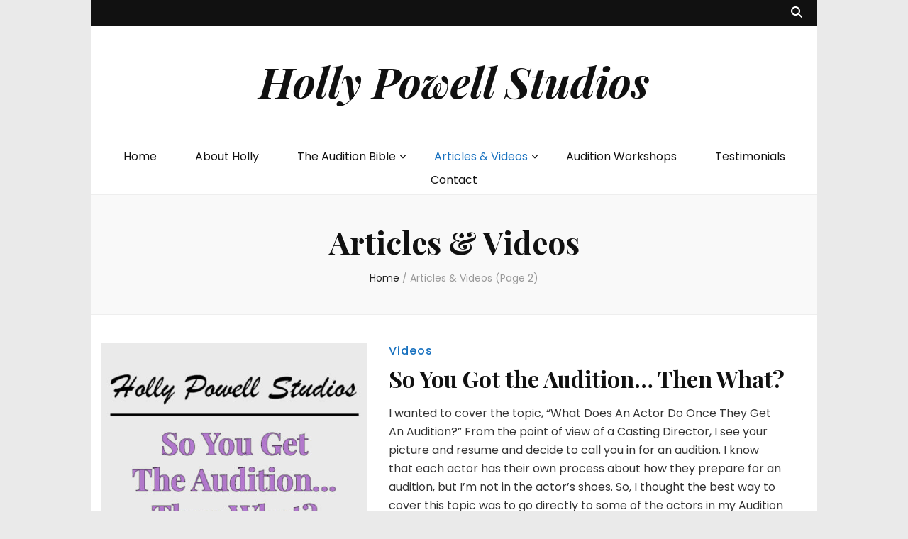

--- FILE ---
content_type: text/html; charset=UTF-8
request_url: https://hollypowellstudios.com/blog/page/2/
body_size: 12148
content:
    <!DOCTYPE html>
    <html lang="en-US">
    <head itemscope itemtype="http://schema.org/WebSite">

    <meta charset="UTF-8">
    <meta name="viewport" content="width=device-width, initial-scale=1">
    <link rel="profile" href="http://gmpg.org/xfn/11">
    <title>Articles &#038; Videos &#8211; Page 2 &#8211; Holly Powell Studios</title>
<meta name='robots' content='max-image-preview:large' />
<link rel='dns-prefetch' href='//stats.wp.com' />
<link rel='dns-prefetch' href='//fonts.googleapis.com' />
<link rel="alternate" type="application/rss+xml" title="Holly Powell Studios &raquo; Feed" href="https://hollypowellstudios.com/feed/" />
<link rel="alternate" type="application/rss+xml" title="Holly Powell Studios &raquo; Comments Feed" href="https://hollypowellstudios.com/comments/feed/" />
<style id='wp-img-auto-sizes-contain-inline-css' type='text/css'>
img:is([sizes=auto i],[sizes^="auto," i]){contain-intrinsic-size:3000px 1500px}
/*# sourceURL=wp-img-auto-sizes-contain-inline-css */
</style>
<style id='wp-emoji-styles-inline-css' type='text/css'>

	img.wp-smiley, img.emoji {
		display: inline !important;
		border: none !important;
		box-shadow: none !important;
		height: 1em !important;
		width: 1em !important;
		margin: 0 0.07em !important;
		vertical-align: -0.1em !important;
		background: none !important;
		padding: 0 !important;
	}
/*# sourceURL=wp-emoji-styles-inline-css */
</style>
<style id='wp-block-library-inline-css' type='text/css'>
:root{--wp-block-synced-color:#7a00df;--wp-block-synced-color--rgb:122,0,223;--wp-bound-block-color:var(--wp-block-synced-color);--wp-editor-canvas-background:#ddd;--wp-admin-theme-color:#007cba;--wp-admin-theme-color--rgb:0,124,186;--wp-admin-theme-color-darker-10:#006ba1;--wp-admin-theme-color-darker-10--rgb:0,107,160.5;--wp-admin-theme-color-darker-20:#005a87;--wp-admin-theme-color-darker-20--rgb:0,90,135;--wp-admin-border-width-focus:2px}@media (min-resolution:192dpi){:root{--wp-admin-border-width-focus:1.5px}}.wp-element-button{cursor:pointer}:root .has-very-light-gray-background-color{background-color:#eee}:root .has-very-dark-gray-background-color{background-color:#313131}:root .has-very-light-gray-color{color:#eee}:root .has-very-dark-gray-color{color:#313131}:root .has-vivid-green-cyan-to-vivid-cyan-blue-gradient-background{background:linear-gradient(135deg,#00d084,#0693e3)}:root .has-purple-crush-gradient-background{background:linear-gradient(135deg,#34e2e4,#4721fb 50%,#ab1dfe)}:root .has-hazy-dawn-gradient-background{background:linear-gradient(135deg,#faaca8,#dad0ec)}:root .has-subdued-olive-gradient-background{background:linear-gradient(135deg,#fafae1,#67a671)}:root .has-atomic-cream-gradient-background{background:linear-gradient(135deg,#fdd79a,#004a59)}:root .has-nightshade-gradient-background{background:linear-gradient(135deg,#330968,#31cdcf)}:root .has-midnight-gradient-background{background:linear-gradient(135deg,#020381,#2874fc)}:root{--wp--preset--font-size--normal:16px;--wp--preset--font-size--huge:42px}.has-regular-font-size{font-size:1em}.has-larger-font-size{font-size:2.625em}.has-normal-font-size{font-size:var(--wp--preset--font-size--normal)}.has-huge-font-size{font-size:var(--wp--preset--font-size--huge)}.has-text-align-center{text-align:center}.has-text-align-left{text-align:left}.has-text-align-right{text-align:right}.has-fit-text{white-space:nowrap!important}#end-resizable-editor-section{display:none}.aligncenter{clear:both}.items-justified-left{justify-content:flex-start}.items-justified-center{justify-content:center}.items-justified-right{justify-content:flex-end}.items-justified-space-between{justify-content:space-between}.screen-reader-text{border:0;clip-path:inset(50%);height:1px;margin:-1px;overflow:hidden;padding:0;position:absolute;width:1px;word-wrap:normal!important}.screen-reader-text:focus{background-color:#ddd;clip-path:none;color:#444;display:block;font-size:1em;height:auto;left:5px;line-height:normal;padding:15px 23px 14px;text-decoration:none;top:5px;width:auto;z-index:100000}html :where(.has-border-color){border-style:solid}html :where([style*=border-top-color]){border-top-style:solid}html :where([style*=border-right-color]){border-right-style:solid}html :where([style*=border-bottom-color]){border-bottom-style:solid}html :where([style*=border-left-color]){border-left-style:solid}html :where([style*=border-width]){border-style:solid}html :where([style*=border-top-width]){border-top-style:solid}html :where([style*=border-right-width]){border-right-style:solid}html :where([style*=border-bottom-width]){border-bottom-style:solid}html :where([style*=border-left-width]){border-left-style:solid}html :where(img[class*=wp-image-]){height:auto;max-width:100%}:where(figure){margin:0 0 1em}html :where(.is-position-sticky){--wp-admin--admin-bar--position-offset:var(--wp-admin--admin-bar--height,0px)}@media screen and (max-width:600px){html :where(.is-position-sticky){--wp-admin--admin-bar--position-offset:0px}}

/*# sourceURL=wp-block-library-inline-css */
</style><style id='global-styles-inline-css' type='text/css'>
:root{--wp--preset--aspect-ratio--square: 1;--wp--preset--aspect-ratio--4-3: 4/3;--wp--preset--aspect-ratio--3-4: 3/4;--wp--preset--aspect-ratio--3-2: 3/2;--wp--preset--aspect-ratio--2-3: 2/3;--wp--preset--aspect-ratio--16-9: 16/9;--wp--preset--aspect-ratio--9-16: 9/16;--wp--preset--color--black: #000000;--wp--preset--color--cyan-bluish-gray: #abb8c3;--wp--preset--color--white: #ffffff;--wp--preset--color--pale-pink: #f78da7;--wp--preset--color--vivid-red: #cf2e2e;--wp--preset--color--luminous-vivid-orange: #ff6900;--wp--preset--color--luminous-vivid-amber: #fcb900;--wp--preset--color--light-green-cyan: #7bdcb5;--wp--preset--color--vivid-green-cyan: #00d084;--wp--preset--color--pale-cyan-blue: #8ed1fc;--wp--preset--color--vivid-cyan-blue: #0693e3;--wp--preset--color--vivid-purple: #9b51e0;--wp--preset--gradient--vivid-cyan-blue-to-vivid-purple: linear-gradient(135deg,rgb(6,147,227) 0%,rgb(155,81,224) 100%);--wp--preset--gradient--light-green-cyan-to-vivid-green-cyan: linear-gradient(135deg,rgb(122,220,180) 0%,rgb(0,208,130) 100%);--wp--preset--gradient--luminous-vivid-amber-to-luminous-vivid-orange: linear-gradient(135deg,rgb(252,185,0) 0%,rgb(255,105,0) 100%);--wp--preset--gradient--luminous-vivid-orange-to-vivid-red: linear-gradient(135deg,rgb(255,105,0) 0%,rgb(207,46,46) 100%);--wp--preset--gradient--very-light-gray-to-cyan-bluish-gray: linear-gradient(135deg,rgb(238,238,238) 0%,rgb(169,184,195) 100%);--wp--preset--gradient--cool-to-warm-spectrum: linear-gradient(135deg,rgb(74,234,220) 0%,rgb(151,120,209) 20%,rgb(207,42,186) 40%,rgb(238,44,130) 60%,rgb(251,105,98) 80%,rgb(254,248,76) 100%);--wp--preset--gradient--blush-light-purple: linear-gradient(135deg,rgb(255,206,236) 0%,rgb(152,150,240) 100%);--wp--preset--gradient--blush-bordeaux: linear-gradient(135deg,rgb(254,205,165) 0%,rgb(254,45,45) 50%,rgb(107,0,62) 100%);--wp--preset--gradient--luminous-dusk: linear-gradient(135deg,rgb(255,203,112) 0%,rgb(199,81,192) 50%,rgb(65,88,208) 100%);--wp--preset--gradient--pale-ocean: linear-gradient(135deg,rgb(255,245,203) 0%,rgb(182,227,212) 50%,rgb(51,167,181) 100%);--wp--preset--gradient--electric-grass: linear-gradient(135deg,rgb(202,248,128) 0%,rgb(113,206,126) 100%);--wp--preset--gradient--midnight: linear-gradient(135deg,rgb(2,3,129) 0%,rgb(40,116,252) 100%);--wp--preset--font-size--small: 13px;--wp--preset--font-size--medium: 20px;--wp--preset--font-size--large: 36px;--wp--preset--font-size--x-large: 42px;--wp--preset--spacing--20: 0.44rem;--wp--preset--spacing--30: 0.67rem;--wp--preset--spacing--40: 1rem;--wp--preset--spacing--50: 1.5rem;--wp--preset--spacing--60: 2.25rem;--wp--preset--spacing--70: 3.38rem;--wp--preset--spacing--80: 5.06rem;--wp--preset--shadow--natural: 6px 6px 9px rgba(0, 0, 0, 0.2);--wp--preset--shadow--deep: 12px 12px 50px rgba(0, 0, 0, 0.4);--wp--preset--shadow--sharp: 6px 6px 0px rgba(0, 0, 0, 0.2);--wp--preset--shadow--outlined: 6px 6px 0px -3px rgb(255, 255, 255), 6px 6px rgb(0, 0, 0);--wp--preset--shadow--crisp: 6px 6px 0px rgb(0, 0, 0);}:where(.is-layout-flex){gap: 0.5em;}:where(.is-layout-grid){gap: 0.5em;}body .is-layout-flex{display: flex;}.is-layout-flex{flex-wrap: wrap;align-items: center;}.is-layout-flex > :is(*, div){margin: 0;}body .is-layout-grid{display: grid;}.is-layout-grid > :is(*, div){margin: 0;}:where(.wp-block-columns.is-layout-flex){gap: 2em;}:where(.wp-block-columns.is-layout-grid){gap: 2em;}:where(.wp-block-post-template.is-layout-flex){gap: 1.25em;}:where(.wp-block-post-template.is-layout-grid){gap: 1.25em;}.has-black-color{color: var(--wp--preset--color--black) !important;}.has-cyan-bluish-gray-color{color: var(--wp--preset--color--cyan-bluish-gray) !important;}.has-white-color{color: var(--wp--preset--color--white) !important;}.has-pale-pink-color{color: var(--wp--preset--color--pale-pink) !important;}.has-vivid-red-color{color: var(--wp--preset--color--vivid-red) !important;}.has-luminous-vivid-orange-color{color: var(--wp--preset--color--luminous-vivid-orange) !important;}.has-luminous-vivid-amber-color{color: var(--wp--preset--color--luminous-vivid-amber) !important;}.has-light-green-cyan-color{color: var(--wp--preset--color--light-green-cyan) !important;}.has-vivid-green-cyan-color{color: var(--wp--preset--color--vivid-green-cyan) !important;}.has-pale-cyan-blue-color{color: var(--wp--preset--color--pale-cyan-blue) !important;}.has-vivid-cyan-blue-color{color: var(--wp--preset--color--vivid-cyan-blue) !important;}.has-vivid-purple-color{color: var(--wp--preset--color--vivid-purple) !important;}.has-black-background-color{background-color: var(--wp--preset--color--black) !important;}.has-cyan-bluish-gray-background-color{background-color: var(--wp--preset--color--cyan-bluish-gray) !important;}.has-white-background-color{background-color: var(--wp--preset--color--white) !important;}.has-pale-pink-background-color{background-color: var(--wp--preset--color--pale-pink) !important;}.has-vivid-red-background-color{background-color: var(--wp--preset--color--vivid-red) !important;}.has-luminous-vivid-orange-background-color{background-color: var(--wp--preset--color--luminous-vivid-orange) !important;}.has-luminous-vivid-amber-background-color{background-color: var(--wp--preset--color--luminous-vivid-amber) !important;}.has-light-green-cyan-background-color{background-color: var(--wp--preset--color--light-green-cyan) !important;}.has-vivid-green-cyan-background-color{background-color: var(--wp--preset--color--vivid-green-cyan) !important;}.has-pale-cyan-blue-background-color{background-color: var(--wp--preset--color--pale-cyan-blue) !important;}.has-vivid-cyan-blue-background-color{background-color: var(--wp--preset--color--vivid-cyan-blue) !important;}.has-vivid-purple-background-color{background-color: var(--wp--preset--color--vivid-purple) !important;}.has-black-border-color{border-color: var(--wp--preset--color--black) !important;}.has-cyan-bluish-gray-border-color{border-color: var(--wp--preset--color--cyan-bluish-gray) !important;}.has-white-border-color{border-color: var(--wp--preset--color--white) !important;}.has-pale-pink-border-color{border-color: var(--wp--preset--color--pale-pink) !important;}.has-vivid-red-border-color{border-color: var(--wp--preset--color--vivid-red) !important;}.has-luminous-vivid-orange-border-color{border-color: var(--wp--preset--color--luminous-vivid-orange) !important;}.has-luminous-vivid-amber-border-color{border-color: var(--wp--preset--color--luminous-vivid-amber) !important;}.has-light-green-cyan-border-color{border-color: var(--wp--preset--color--light-green-cyan) !important;}.has-vivid-green-cyan-border-color{border-color: var(--wp--preset--color--vivid-green-cyan) !important;}.has-pale-cyan-blue-border-color{border-color: var(--wp--preset--color--pale-cyan-blue) !important;}.has-vivid-cyan-blue-border-color{border-color: var(--wp--preset--color--vivid-cyan-blue) !important;}.has-vivid-purple-border-color{border-color: var(--wp--preset--color--vivid-purple) !important;}.has-vivid-cyan-blue-to-vivid-purple-gradient-background{background: var(--wp--preset--gradient--vivid-cyan-blue-to-vivid-purple) !important;}.has-light-green-cyan-to-vivid-green-cyan-gradient-background{background: var(--wp--preset--gradient--light-green-cyan-to-vivid-green-cyan) !important;}.has-luminous-vivid-amber-to-luminous-vivid-orange-gradient-background{background: var(--wp--preset--gradient--luminous-vivid-amber-to-luminous-vivid-orange) !important;}.has-luminous-vivid-orange-to-vivid-red-gradient-background{background: var(--wp--preset--gradient--luminous-vivid-orange-to-vivid-red) !important;}.has-very-light-gray-to-cyan-bluish-gray-gradient-background{background: var(--wp--preset--gradient--very-light-gray-to-cyan-bluish-gray) !important;}.has-cool-to-warm-spectrum-gradient-background{background: var(--wp--preset--gradient--cool-to-warm-spectrum) !important;}.has-blush-light-purple-gradient-background{background: var(--wp--preset--gradient--blush-light-purple) !important;}.has-blush-bordeaux-gradient-background{background: var(--wp--preset--gradient--blush-bordeaux) !important;}.has-luminous-dusk-gradient-background{background: var(--wp--preset--gradient--luminous-dusk) !important;}.has-pale-ocean-gradient-background{background: var(--wp--preset--gradient--pale-ocean) !important;}.has-electric-grass-gradient-background{background: var(--wp--preset--gradient--electric-grass) !important;}.has-midnight-gradient-background{background: var(--wp--preset--gradient--midnight) !important;}.has-small-font-size{font-size: var(--wp--preset--font-size--small) !important;}.has-medium-font-size{font-size: var(--wp--preset--font-size--medium) !important;}.has-large-font-size{font-size: var(--wp--preset--font-size--large) !important;}.has-x-large-font-size{font-size: var(--wp--preset--font-size--x-large) !important;}
/*# sourceURL=global-styles-inline-css */
</style>

<style id='classic-theme-styles-inline-css' type='text/css'>
/*! This file is auto-generated */
.wp-block-button__link{color:#fff;background-color:#32373c;border-radius:9999px;box-shadow:none;text-decoration:none;padding:calc(.667em + 2px) calc(1.333em + 2px);font-size:1.125em}.wp-block-file__button{background:#32373c;color:#fff;text-decoration:none}
/*# sourceURL=/wp-includes/css/classic-themes.min.css */
</style>
<link rel='stylesheet' id='blossomthemes-toolkit-css' href='https://hollypowellstudios.com/wp-content/plugins/blossomthemes-toolkit/public/css/blossomthemes-toolkit-public.min.css?ver=2.2.7' type='text/css' media='all' />
<link rel='stylesheet' id='owl-carousel-css' href='https://hollypowellstudios.com/wp-content/themes/blossom-feminine/css/owl.carousel.min.css?ver=2.2.1' type='text/css' media='all' />
<link rel='stylesheet' id='animate-css' href='https://hollypowellstudios.com/wp-content/themes/blossom-feminine/css/animate.min.css?ver=3.5.2' type='text/css' media='all' />
<link rel='stylesheet' id='blossom-feminine-google-fonts-css' href='https://fonts.googleapis.com/css?family=Poppins%3A100%2C100italic%2C200%2C200italic%2C300%2C300italic%2Cregular%2Citalic%2C500%2C500italic%2C600%2C600italic%2C700%2C700italic%2C800%2C800italic%2C900%2C900italic%7CPlayfair+Display%3Aregular%2C500%2C600%2C700%2C800%2C900%2Citalic%2C500italic%2C600italic%2C700italic%2C800italic%2C900italic%7CPlayfair+Display%3A700italic' type='text/css' media='all' />
<link rel='stylesheet' id='blossom-feminine-style-css' href='https://hollypowellstudios.com/wp-content/themes/blossom-feminine/style.css?ver=1.5.1' type='text/css' media='all' />
<script type="text/javascript" src="https://hollypowellstudios.com/wp-includes/js/jquery/jquery.min.js?ver=3.7.1" id="jquery-core-js"></script>
<script type="text/javascript" src="https://hollypowellstudios.com/wp-includes/js/jquery/jquery-migrate.min.js?ver=3.4.1" id="jquery-migrate-js"></script>
<link rel="https://api.w.org/" href="https://hollypowellstudios.com/wp-json/" /><link rel="EditURI" type="application/rsd+xml" title="RSD" href="https://hollypowellstudios.com/xmlrpc.php?rsd" />
<meta name="generator" content="WordPress 6.9" />
<script 
  src="https://www.paypal.com/sdk/js?client-id=BAAH4kmcEzmu1Nd4jm13lkCKSXiYj7MVvRxK4bcdlWmuEYU-I46BRyxQ8QixMXlOdyso9oRQw8CF8wD0nw&components=hosted-buttons&enable-funding=venmo&currency=USD">
</script>	<style>img#wpstats{display:none}</style>
		<style type="text/css" id="custom-background-css">
body.custom-background { background-color: #eaeaea; }
</style>
	<style type='text/css' media='all'>     
    .content-newsletter .blossomthemes-email-newsletter-wrapper.bg-img:after,
    .widget_blossomthemes_email_newsletter_widget .blossomthemes-email-newsletter-wrapper:after{
        background: rgba(24, 113, 191, 0.8);    }
    
    /* primary color */
    a{
    	color: #1871bf;
    }
    
    a:hover, a:focus {
    	color: #1871bf;
    }

    .secondary-nav ul li a:hover,
    .secondary-nav ul li:hover > a,
    .secondary-nav .current_page_item > a,
    .secondary-nav .current-menu-item > a,
    .secondary-nav .current_page_ancestor > a,
    .secondary-nav .current-menu-ancestor > a,
    .secondary-nav ul li a:focus, 
    .secondary-nav ul li:focus > a, 
    .header-t .social-networks li a:hover,
    .header-t .social-networks li a:focus, 
    .main-navigation ul li a:hover,
    .main-navigation ul li:hover > a,
    .main-navigation .current_page_item > a,
    .main-navigation .current-menu-item > a,
    .main-navigation .current_page_ancestor > a,
    .main-navigation .current-menu-ancestor > a,
    .main-navigation ul li a:focus, 
    .main-navigation ul li:focus > a, 
    .banner .banner-text .cat-links a:hover,
    .banner .banner-text .cat-links a:focus, 
    .banner .banner-text .title a:hover,
    .banner .banner-text .title a:focus, 
    #primary .post .text-holder .entry-header .entry-title a:hover,
     #primary .post .text-holder .entry-header .entry-title a:focus, 
     .archive .blossom-portfolio .entry-header .entry-title a:hover, 
     .archive .blossom-portfolio .entry-header .entry-title a:focus, 
    .widget ul li a:hover,
 .widget ul li a:focus,
    .site-footer .widget ul li a:hover,
 .site-footer .widget ul li a:focus,
    .related-post .post .text-holder .cat-links a:hover,
 .related-post .post .text-holder .cat-links a:focus,
 .related-post .post .text-holder .entry-title a:hover,
 .related-post .post .text-holder .entry-title a:focus,
    .comments-area .comment-body .comment-metadata a:hover,
 .comments-area .comment-body .comment-metadata a:focus,
    .search #primary .search-post .text-holder .entry-header .entry-title a:hover,
 .search #primary .search-post .text-holder .entry-header .entry-title a:focus,
    .site-title a:hover, .site-title a:focus, 
    .widget_bttk_popular_post ul li .entry-header .entry-meta a:hover,
 .widget_bttk_popular_post ul li .entry-header .entry-meta a:focus,
 .widget_bttk_pro_recent_post ul li .entry-header .entry-meta a:hover,
 .widget_bttk_pro_recent_post ul li .entry-header .entry-meta a:focus,
    .widget_bttk_popular_post .style-two li .entry-header .cat-links a,
    .widget_bttk_pro_recent_post .style-two li .entry-header .cat-links a,
    .widget_bttk_popular_post .style-three li .entry-header .cat-links a,
    .widget_bttk_pro_recent_post .style-three li .entry-header .cat-links a,
    .site-footer .widget_bttk_posts_category_slider_widget .carousel-title .title a:hover,
 .site-footer .widget_bttk_posts_category_slider_widget .carousel-title .title a:focus,
    .portfolio-sorting .button:hover,
 .portfolio-sorting .button:focus,
    .portfolio-sorting .button.is-checked,
    .portfolio-item .portfolio-img-title a:hover,
 .portfolio-item .portfolio-img-title a:focus,
    .portfolio-item .portfolio-cat a:hover,
 .portfolio-item .portfolio-cat a:focus,
    .entry-header .portfolio-cat a:hover,
 .entry-header .portfolio-cat a:focus, 
    .widget ul li a:hover, .widget ul li a:focus, 
    .widget_bttk_posts_category_slider_widget .carousel-title .title a:hover, 
    .widget_bttk_posts_category_slider_widget .carousel-title .title a:focus, 
    .widget_bttk_popular_post ul li .entry-header .entry-meta a:hover, 
    .widget_bttk_popular_post ul li .entry-header .entry-meta a:focus, 
    .widget_bttk_pro_recent_post ul li .entry-header .entry-meta a:hover, 
    .widget_bttk_pro_recent_post ul li .entry-header .entry-meta a:focus, 
    #primary .post .text-holder .entry-footer .share .social-networks li a:hover,
 #primary .post .text-holder .entry-footer .share .social-networks li a:focus, 
 .author-section .text-holder .social-networks li a:hover,
 .author-section .text-holder .social-networks li a:focus, 
 .comments-area .comment-body .fn a:hover,
 .comments-area .comment-body .fn a:focus, 
 .archive #primary .post .text-holder .entry-header .top .share .social-networks li a:hover,
    .archive #primary .post .text-holder .entry-header .top .share .social-networks li a:focus,
    .widget_rss .widget-title a:hover,
.widget_rss .widget-title a:focus, 
.search #primary .search-post .text-holder .entry-header .top .share .social-networks li a:hover,
 .search #primary .search-post .text-holder .entry-header .top .share .social-networks li a:focus, 
 .submenu-toggle:hover, 
    .submenu-toggle:focus,
    .entry-content a:hover,
   .entry-summary a:hover,
   .page-content a:hover,
   .comment-content a:hover,
   .widget .textwidget a:hover{
        color: #1871bf;
    }

    .category-section .col .img-holder .text-holder,
    .pagination a{
        border-color: #1871bf;
    }

    .category-section .col .img-holder .text-holder span,
    #primary .post .text-holder .entry-footer .btn-readmore:hover,
    #primary .post .text-holder .entry-footer .btn-readmore:focus, 
    .pagination a:hover,
    .pagination a:focus,
    .widget_calendar caption,
    .widget_calendar table tbody td a,
    .widget_tag_cloud .tagcloud a:hover,
 .widget_tag_cloud .tagcloud a:focus,
    #blossom-top,
    .single #primary .post .entry-footer .tags a:hover,
    .single #primary .post .entry-footer .tags a:focus, 
    .error-holder .page-content a:hover,
 .error-holder .page-content a:focus,
    .widget_bttk_author_bio .readmore:hover,
 .widget_bttk_author_bio .readmore:focus,
    .widget_bttk_image_text_widget ul li .btn-readmore:hover,
 .widget_bttk_image_text_widget ul li .btn-readmore:focus,
    .widget_bttk_custom_categories ul li a:hover .post-count,
 .widget_bttk_custom_categories ul li a:hover:focus .post-count,
    .content-instagram ul li .instagram-meta .like,
    .content-instagram ul li .instagram-meta .comment,
    #secondary .widget_blossomtheme_featured_page_widget .text-holder .btn-readmore:hover,
 #secondary .widget_blossomtheme_featured_page_widget .text-holder .btn-readmore:focus,
    #secondary .widget_blossomtheme_companion_cta_widget .btn-cta:hover,
 #secondary .widget_blossomtheme_companion_cta_widget .btn-cta:focus,
    #secondary .widget_bttk_icon_text_widget .text-holder .btn-readmore:hover,
 #secondary .widget_bttk_icon_text_widget .text-holder .btn-readmore:focus,
    .site-footer .widget_blossomtheme_companion_cta_widget .btn-cta:hover,
 .site-footer .widget_blossomtheme_companion_cta_widget .btn-cta:focus,
    .site-footer .widget_blossomtheme_featured_page_widget .text-holder .btn-readmore:hover,
 .site-footer .widget_blossomtheme_featured_page_widget .text-holder .btn-readmore:focus,
    .site-footer .widget_bttk_icon_text_widget .text-holder .btn-readmore:hover,
 .site-footer .widget_bttk_icon_text_widget .text-holder .btn-readmore:focus, 
    .widget_bttk_social_links ul li a:hover, 
    .widget_bttk_social_links ul li a:focus, 
    .widget_bttk_posts_category_slider_widget .owl-theme .owl-prev:hover,
 .widget_bttk_posts_category_slider_widget .owl-theme .owl-prev:focus,
 .widget_bttk_posts_category_slider_widget .owl-theme .owl-next:hover,
 .widget_bttk_posts_category_slider_widget .owl-theme .owl-next:focus{
        background: #1871bf;
    }

    .pagination .current,
    .post-navigation .nav-links .nav-previous a:hover,
    .post-navigation .nav-links .nav-next a:hover, 
 .post-navigation .nav-links .nav-previous a:focus,
 .post-navigation .nav-links .nav-next a:focus{
        background: #1871bf;
        border-color: #1871bf;
    }

    #primary .post .entry-content blockquote,
    #primary .page .entry-content blockquote{
        border-bottom-color: #1871bf;
        border-top-color: #1871bf;
    }

    #primary .post .entry-content .pull-left,
    #primary .page .entry-content .pull-left,
    #primary .post .entry-content .pull-right,
    #primary .page .entry-content .pull-right{border-left-color: #1871bf;}

    .error-holder .page-content h2{
        text-shadow: 6px 6px 0 #1871bf;
    }

    
    body,
    button,
    input,
    select,
    optgroup,
    textarea{
        font-family : Poppins;
        font-size   : 16px;
    }

    #primary .post .entry-content blockquote cite,
    #primary .page .entry-content blockquote cite {
        font-family : Poppins;
    }

    .banner .banner-text .title,
    #primary .sticky .text-holder .entry-header .entry-title,
    #primary .post .text-holder .entry-header .entry-title,
    .author-section .text-holder .title,
    .post-navigation .nav-links .nav-previous .post-title,
    .post-navigation .nav-links .nav-next .post-title,
    .related-post .post .text-holder .entry-title,
    .comments-area .comments-title,
    .comments-area .comment-body .fn,
    .comments-area .comment-reply-title,
    .page-header .page-title,
    #primary .post .entry-content blockquote,
    #primary .page .entry-content blockquote,
    #primary .post .entry-content .pull-left,
    #primary .page .entry-content .pull-left,
    #primary .post .entry-content .pull-right,
    #primary .page .entry-content .pull-right,
    #primary .post .entry-content h1,
    #primary .page .entry-content h1,
    #primary .post .entry-content h2,
    #primary .page .entry-content h2,
    #primary .post .entry-content h3,
    #primary .page .entry-content h3,
    #primary .post .entry-content h4,
    #primary .page .entry-content h4,
    #primary .post .entry-content h5,
    #primary .page .entry-content h5,
    #primary .post .entry-content h6,
    #primary .page .entry-content h6,
    .search #primary .search-post .text-holder .entry-header .entry-title,
    .error-holder .page-content h2,
    .widget_bttk_author_bio .title-holder,
    .widget_bttk_popular_post ul li .entry-header .entry-title,
    .widget_bttk_pro_recent_post ul li .entry-header .entry-title,
    .widget_bttk_posts_category_slider_widget .carousel-title .title,
    .content-newsletter .blossomthemes-email-newsletter-wrapper .text-holder h3,
    .widget_blossomthemes_email_newsletter_widget .blossomthemes-email-newsletter-wrapper .text-holder h3,
    #secondary .widget_bttk_testimonial_widget .text-holder .name,
    #secondary .widget_bttk_description_widget .text-holder .name,
    .site-footer .widget_bttk_description_widget .text-holder .name,
    .site-footer .widget_bttk_testimonial_widget .text-holder .name,
    .portfolio-text-holder .portfolio-img-title,
    .portfolio-holder .entry-header .entry-title,
    .single-blossom-portfolio .post-navigation .nav-previous a,
    .single-blossom-portfolio .post-navigation .nav-next a,
    .related-portfolio-title{
        font-family: Playfair Display;
    }

    .site-title{
        font-size   : 60px;
        font-family : Playfair Display;
        font-weight : 700;
        font-style  : italic;
    }
    
               
    </style>
</head>

<body class="blog paged custom-background paged-2 wp-theme-blossom-feminine hfeed custom-background-color custom-background full-width" itemscope itemtype="http://schema.org/WebPage">
	
    <div id="page" class="site"><a aria-label="skip to content" class="skip-link" href="#content">Skip to Content</a>
        <header id="masthead" class="site-header" itemscope itemtype="http://schema.org/WPHeader">
    
		<div class="header-t">
			<div class="container">

                
                <nav id="secondary-navigation" class="secondary-nav" itemscope itemtype="http://schema.org/SiteNavigationElement">
                    <div class="secondary-menu-list menu-modal cover-modal" data-modal-target-string=".menu-modal">
                        <button class="close close-nav-toggle" data-toggle-target=".menu-modal" data-toggle-body-class="showing-menu-modal" aria-expanded="false" data-set-focus=".menu-modal">
                            <span class="toggle-bar"></span>
                            <span class="toggle-bar"></span>
                        </button>
                        <div class="mobile-menu" aria-label="Mobile">
                			                        </div>
                    </div>
                
        		</nav><!-- #secondary-navigation -->
                
				<div class="right">
					<div class="tools">
						<div class="form-section">
							<button aria-label="search toggle button" id="btn-search" class="search-toggle btn-search " data-toggle-target=".search-modal" data-toggle-body-class="showing-search-modal" data-set-focus=".search-modal .search-field" aria-expanded="false">
                                <i class="fas fa-search"></i>
                            </button>
							<div class="form-holder search-modal cover-modal" data-modal-target-string=".search-modal">
								<div class="form-holder-inner">
                                    <form role="search" method="get" class="search-form" action="https://hollypowellstudios.com/">
				<label>
					<span class="screen-reader-text">Search for:</span>
					<input type="search" class="search-field" placeholder="Search &hellip;" value="" name="s" />
				</label>
				<input type="submit" class="search-submit" value="Search" />
			</form>                        
                                </div>
							</div>
						</div>
                        					
					</div>
                    
					                    
				</div>
                
			</div>
		</div><!-- .header-t -->
        
		<div class="header-m site-branding">
			<div class="container" itemscope itemtype="http://schema.org/Organization">
				                    <p class="site-title" itemprop="name"><a href="https://hollypowellstudios.com/" rel="home" itemprop="url">Holly Powell Studios</a></p>
                			</div>
		</div><!-- .header-m -->
        
		<div class="header-b">
			<div class="container">
				<button aria-label="primary menu toggle button" id="primary-toggle-button" data-toggle-target=".main-menu-modal" data-toggle-body-class="showing-main-menu-modal" aria-expanded="false" data-set-focus=".close-main-nav-toggle"><i class="fa fa-bars"></i></button>
				<nav id="site-navigation" class="main-navigation" itemscope itemtype="http://schema.org/SiteNavigationElement">
                    <div class="primary-menu-list main-menu-modal cover-modal" data-modal-target-string=".main-menu-modal">
                        <button class="close close-main-nav-toggle" data-toggle-target=".main-menu-modal" data-toggle-body-class="showing-main-menu-modal" aria-expanded="false" data-set-focus=".main-menu-modal"><i class="fa fa-times"></i>Close</button>
                        <div class="mobile-menu" aria-label="Mobile">
                			<div class="menu-primary-menu-container"><ul id="primary-menu" class="main-menu-modal"><li id="menu-item-62" class="menu-item menu-item-type-post_type menu-item-object-page menu-item-home menu-item-62"><a href="https://hollypowellstudios.com/">Home</a></li>
<li id="menu-item-66" class="menu-item menu-item-type-post_type menu-item-object-page menu-item-66"><a href="https://hollypowellstudios.com/about/">About Holly</a></li>
<li id="menu-item-67" class="menu-item menu-item-type-post_type menu-item-object-page menu-item-has-children menu-item-67"><a href="https://hollypowellstudios.com/auditionbible/">The Audition Bible</a>
<ul class="sub-menu">
	<li id="menu-item-517" class="menu-item menu-item-type-post_type menu-item-object-page menu-item-517"><a href="https://hollypowellstudios.com/auditionbible/">About the Book</a></li>
	<li id="menu-item-384" class="menu-item menu-item-type-post_type menu-item-object-page menu-item-384"><a href="https://hollypowellstudios.com/auditionbible/reviews/">Reviews</a></li>
	<li id="menu-item-789" class="menu-item menu-item-type-post_type menu-item-object-page menu-item-789"><a href="https://hollypowellstudios.com/auditionbible/amazon-reviews/">AMAZON Reviews</a></li>
</ul>
</li>
<li id="menu-item-182" class="menu-item menu-item-type-post_type menu-item-object-page current-menu-item page_item page-item-39 current_page_item current_page_parent current-menu-ancestor current-menu-parent current_page_ancestor menu-item-has-children menu-item-182"><a href="https://hollypowellstudios.com/blog/" aria-current="page">Articles &#038; Videos</a>
<ul class="sub-menu">
	<li id="menu-item-289" class="menu-item menu-item-type-post_type menu-item-object-page current-menu-item page_item page-item-39 current_page_item current_page_parent menu-item-289"><a href="https://hollypowellstudios.com/blog/" aria-current="page">All</a></li>
	<li id="menu-item-287" class="menu-item menu-item-type-taxonomy menu-item-object-category menu-item-287"><a href="https://hollypowellstudios.com/category/articles/">Articles</a></li>
	<li id="menu-item-286" class="menu-item menu-item-type-taxonomy menu-item-object-category menu-item-286"><a href="https://hollypowellstudios.com/category/videos/">Videos</a></li>
	<li id="menu-item-288" class="menu-item menu-item-type-taxonomy menu-item-object-category menu-item-288"><a href="https://hollypowellstudios.com/category/podcast/">Podcast</a></li>
</ul>
</li>
<li id="menu-item-515" class="menu-item menu-item-type-post_type menu-item-object-page menu-item-515"><a href="https://hollypowellstudios.com/audition-workshops/">Audition Workshops</a></li>
<li id="menu-item-64" class="menu-item menu-item-type-post_type menu-item-object-page menu-item-64"><a href="https://hollypowellstudios.com/testimonials/">Testimonials</a></li>
<li id="menu-item-63" class="menu-item menu-item-type-post_type menu-item-object-page menu-item-63"><a href="https://hollypowellstudios.com/contact/">Contact</a></li>
</ul></div>                        </div>
                    </div>
        		</nav><!-- #site-navigation -->                
			</div>
		</div><!-- .header-b -->
        
	</header><!-- #masthead -->
        <div class="top-bar">
		<div class="container">
			    <header class="page-header">
    <h1 class="page-title">Articles &#038; Videos</h1>    </header><!-- .page-header -->
    <div class="breadcrumb-wrapper">
                <div id="crumbs" itemscope itemtype="http://schema.org/BreadcrumbList"> 
                    <span itemprop="itemListElement" itemscope itemtype="http://schema.org/ListItem">
                        <a itemprop="item" href="https://hollypowellstudios.com"><span itemprop="name">Home</span></a>
                        <meta itemprop="position" content="1" />
                        <span class="separator">/</span>
                    </span><span class="current" itemprop="itemListElement" itemscope itemtype="http://schema.org/ListItem"><a itemprop="item" href="https://hollypowellstudios.com/2015/08/04/so-you-got-the-audition-now-what/"><span itemprop="name">Articles &#038; Videos</span></a><meta itemprop="position" content="2" /> </span> (Page 2)</div></div><!-- .breadcrumb-wrapper -->		</div>
	</div>
        <div class="container main-content">
                <div id="content" class="site-content">
            <div class="row">
    
	<div id="primary" class="content-area">
		<main id="main" class="site-main">

		
<article id="post-196" class="post-196 post type-post status-publish format-standard has-post-thumbnail hentry category-videos tag-audition tag-audition-advice tag-audition-tips tag-auditions wow fadeIn" data-wow-delay="0.1s" itemscope itemtype="https://schema.org/Blog">
	
    <div class="img-holder"><a href="https://hollypowellstudios.com/2015/08/04/so-you-got-the-audition-now-what/" class="post-thumbnail"><img width="435" height="435" src="https://hollypowellstudios.com/wp-content/uploads/2015/09/HPS-Video-Logo-So-You-Get-The-Audition-1-435x435.jpg" class="attachment-blossom-feminine-blog size-blossom-feminine-blog wp-post-image" alt="" decoding="async" fetchpriority="high" data-attachment-id="306" data-permalink="https://hollypowellstudios.com/2015/09/02/reading-for-studio-executives-auditioning-for-a-series-regular-role/hps-video-logo-so-you-get-the-audition-2/" data-orig-file="https://hollypowellstudios.com/wp-content/uploads/2015/09/HPS-Video-Logo-So-You-Get-The-Audition-1.jpg" data-orig-size="800,600" data-comments-opened="0" data-image-meta="{&quot;aperture&quot;:&quot;0&quot;,&quot;credit&quot;:&quot;&quot;,&quot;camera&quot;:&quot;&quot;,&quot;caption&quot;:&quot;&quot;,&quot;created_timestamp&quot;:&quot;0&quot;,&quot;copyright&quot;:&quot;&quot;,&quot;focal_length&quot;:&quot;0&quot;,&quot;iso&quot;:&quot;0&quot;,&quot;shutter_speed&quot;:&quot;0&quot;,&quot;title&quot;:&quot;&quot;,&quot;orientation&quot;:&quot;0&quot;}" data-image-title="HPS-Video Logo-So You Get The Audition" data-image-description="" data-image-caption="" data-medium-file="https://hollypowellstudios.com/wp-content/uploads/2015/09/HPS-Video-Logo-So-You-Get-The-Audition-1-300x225.jpg" data-large-file="https://hollypowellstudios.com/wp-content/uploads/2015/09/HPS-Video-Logo-So-You-Get-The-Audition-1.jpg" /></a></div>    
    <div class="text-holder">        
            <header class="entry-header">
    <span class="cat-links" itemprop="about"><a href="https://hollypowellstudios.com/category/videos/" rel="category tag">Videos</a></span><h2 class="entry-title" itemprop="headline"><a href="https://hollypowellstudios.com/2015/08/04/so-you-got-the-audition-now-what/" rel="bookmark">So You Got the Audition&#8230; Then What?</a></h2><div class="entry-meta"></div><!-- .entry-meta -->	</header><!-- .entry-header home-->
        
    <div class="entry-content" itemprop="text">
		<p>I wanted to cover the topic, “What Does An Actor Do Once They Get An Audition?” From the point of view of a Casting Director, I see your picture and resume and decide to call you in for an audition. I know that each actor has their own process about how they prepare for an audition, but I’m not in the actor’s shoes. So, I thought the best way to cover this topic was to go directly to some of the actors in my Audition Workshops and see what their tips are…</p>
	</div><!-- .entry-content -->      
        <footer class="entry-footer">
                    <a href="https://hollypowellstudios.com/2015/08/04/so-you-got-the-audition-now-what/" class="btn-readmore">Read More</a>
                	</footer><!-- .entry-footer home-->
        </div><!-- .text-holder -->
    
</article><!-- #post-196 -->
<article id="post-189" class="post-189 post type-post status-publish format-standard has-post-thumbnail hentry category-videos tag-audition tag-audition-advice tag-audition-tips tag-auditions wow fadeIn" data-wow-delay="0.1s" itemscope itemtype="https://schema.org/Blog">
	
    <div class="img-holder"><a href="https://hollypowellstudios.com/2015/08/04/the-pre-read-with-the-casting-director/" class="post-thumbnail"><img width="435" height="435" src="https://hollypowellstudios.com/wp-content/uploads/2015/09/HPS-Video-Logo-The-Pre-Read-435x435.jpg" class="attachment-blossom-feminine-blog size-blossom-feminine-blog wp-post-image" alt="" decoding="async" data-attachment-id="308" data-permalink="https://hollypowellstudios.com/2015/09/02/reading-for-studio-executives-auditioning-for-a-series-regular-role/hps-video-logo-the-pre-read-2/" data-orig-file="https://hollypowellstudios.com/wp-content/uploads/2015/09/HPS-Video-Logo-The-Pre-Read.jpg" data-orig-size="800,600" data-comments-opened="0" data-image-meta="{&quot;aperture&quot;:&quot;0&quot;,&quot;credit&quot;:&quot;&quot;,&quot;camera&quot;:&quot;&quot;,&quot;caption&quot;:&quot;&quot;,&quot;created_timestamp&quot;:&quot;0&quot;,&quot;copyright&quot;:&quot;&quot;,&quot;focal_length&quot;:&quot;0&quot;,&quot;iso&quot;:&quot;0&quot;,&quot;shutter_speed&quot;:&quot;0&quot;,&quot;title&quot;:&quot;&quot;,&quot;orientation&quot;:&quot;0&quot;}" data-image-title="HPS-Video Logo-The Pre-Read" data-image-description="" data-image-caption="" data-medium-file="https://hollypowellstudios.com/wp-content/uploads/2015/09/HPS-Video-Logo-The-Pre-Read-300x225.jpg" data-large-file="https://hollypowellstudios.com/wp-content/uploads/2015/09/HPS-Video-Logo-The-Pre-Read.jpg" /></a></div>    
    <div class="text-holder">        
            <header class="entry-header">
    <span class="cat-links" itemprop="about"><a href="https://hollypowellstudios.com/category/videos/" rel="category tag">Videos</a></span><h2 class="entry-title" itemprop="headline"><a href="https://hollypowellstudios.com/2015/08/04/the-pre-read-with-the-casting-director/" rel="bookmark">The Pre-Read With The Casting Director</a></h2><div class="entry-meta"></div><!-- .entry-meta -->	</header><!-- .entry-header home-->
        
    <div class="entry-content" itemprop="text">
		<p>The pre-read with the Casting Director is usually held in the Casting Directors office. You are usually being “pre-read” by the Casting Director because she doesn’t know your work or has not seen you do this kind of part before. This office is often a small room and you usually see a lot of other actors waiting in the lobby.</p>
	</div><!-- .entry-content -->      
        <footer class="entry-footer">
                    <a href="https://hollypowellstudios.com/2015/08/04/the-pre-read-with-the-casting-director/" class="btn-readmore">Read More</a>
                	</footer><!-- .entry-footer home-->
        </div><!-- .text-holder -->
    
</article><!-- #post-189 -->
<article id="post-212" class="post-212 post type-post status-publish format-standard has-post-thumbnail hentry category-videos tag-audition tag-audition-advice tag-audition-tips tag-auditions tag-holly-powell tag-holly-powell-interview wow fadeIn" data-wow-delay="0.1s" itemscope itemtype="https://schema.org/Blog">
	
    <div class="img-holder"><a href="https://hollypowellstudios.com/2015/04/12/holly-powell-on-connie-martinson-talks-books/" class="post-thumbnail"><img width="435" height="435" src="https://hollypowellstudios.com/wp-content/uploads/2015/04/CMTB-LOGO-435x435.jpg" class="attachment-blossom-feminine-blog size-blossom-feminine-blog wp-post-image" alt="" decoding="async" srcset="https://hollypowellstudios.com/wp-content/uploads/2015/04/CMTB-LOGO-435x435.jpg 435w, https://hollypowellstudios.com/wp-content/uploads/2015/04/CMTB-LOGO-150x150@2x.jpg 300w, https://hollypowellstudios.com/wp-content/uploads/2015/04/CMTB-LOGO-150x150.jpg 150w, https://hollypowellstudios.com/wp-content/uploads/2015/04/CMTB-LOGO-768x768.jpg 768w, https://hollypowellstudios.com/wp-content/uploads/2015/04/CMTB-LOGO-60x60.jpg 60w, https://hollypowellstudios.com/wp-content/uploads/2015/04/CMTB-LOGO.jpg 800w, https://hollypowellstudios.com/wp-content/uploads/2015/04/CMTB-LOGO-300x300@2x.jpg 600w" sizes="(max-width: 435px) 100vw, 435px" data-attachment-id="275" data-permalink="https://hollypowellstudios.com/2015/04/12/holly-powell-on-connie-martinson-talks-books/cmtb-logo/" data-orig-file="https://hollypowellstudios.com/wp-content/uploads/2015/04/CMTB-LOGO.jpg" data-orig-size="800,800" data-comments-opened="0" data-image-meta="{&quot;aperture&quot;:&quot;0&quot;,&quot;credit&quot;:&quot;&quot;,&quot;camera&quot;:&quot;&quot;,&quot;caption&quot;:&quot;&quot;,&quot;created_timestamp&quot;:&quot;0&quot;,&quot;copyright&quot;:&quot;&quot;,&quot;focal_length&quot;:&quot;0&quot;,&quot;iso&quot;:&quot;0&quot;,&quot;shutter_speed&quot;:&quot;0&quot;,&quot;title&quot;:&quot;&quot;,&quot;orientation&quot;:&quot;1&quot;}" data-image-title="CMTB-LOGO" data-image-description="" data-image-caption="" data-medium-file="https://hollypowellstudios.com/wp-content/uploads/2015/04/CMTB-LOGO-300x300.jpg" data-large-file="https://hollypowellstudios.com/wp-content/uploads/2015/04/CMTB-LOGO.jpg" /></a></div>    
    <div class="text-holder">        
            <header class="entry-header">
    <span class="cat-links" itemprop="about"><a href="https://hollypowellstudios.com/category/videos/" rel="category tag">Videos</a></span><h2 class="entry-title" itemprop="headline"><a href="https://hollypowellstudios.com/2015/04/12/holly-powell-on-connie-martinson-talks-books/" rel="bookmark">Holly Powell on Connie Martinson Talks Books</a></h2><div class="entry-meta"></div><!-- .entry-meta -->	</header><!-- .entry-header home-->
        
    <div class="entry-content" itemprop="text">
		<p>Holly Powell sits down with Connie Martinson to discuss her new book The Audition Bible: Secrets Every Actors Needs to Know.</p>
	</div><!-- .entry-content -->      
        <footer class="entry-footer">
                    <a href="https://hollypowellstudios.com/2015/04/12/holly-powell-on-connie-martinson-talks-books/" class="btn-readmore">Read More</a>
                	</footer><!-- .entry-footer home-->
        </div><!-- .text-holder -->
    
</article><!-- #post-212 -->
<article id="post-221" class="post-221 post type-post status-publish format-standard has-post-thumbnail hentry category-videos tag-audition tag-audition-advice tag-audition-tips tag-auditions tag-holly-powell tag-holly-powell-interview wow fadeIn" data-wow-delay="0.1s" itemscope itemtype="https://schema.org/Blog">
	
    <div class="img-holder"><a href="https://hollypowellstudios.com/2013/07/31/holly-powell-teaches-her-workshop-for-acting-studios/" class="post-thumbnail"><img width="435" height="435" src="https://hollypowellstudios.com/wp-content/uploads/2013/07/iActing-Studios-Logo-435x435.jpg" class="attachment-blossom-feminine-blog size-blossom-feminine-blog wp-post-image" alt="" decoding="async" loading="lazy" srcset="https://hollypowellstudios.com/wp-content/uploads/2013/07/iActing-Studios-Logo-435x435.jpg 435w, https://hollypowellstudios.com/wp-content/uploads/2013/07/iActing-Studios-Logo-150x150@2x.jpg 300w, https://hollypowellstudios.com/wp-content/uploads/2013/07/iActing-Studios-Logo-150x150.jpg 150w, https://hollypowellstudios.com/wp-content/uploads/2013/07/iActing-Studios-Logo-768x768.jpg 768w, https://hollypowellstudios.com/wp-content/uploads/2013/07/iActing-Studios-Logo-60x60.jpg 60w, https://hollypowellstudios.com/wp-content/uploads/2013/07/iActing-Studios-Logo.jpg 800w, https://hollypowellstudios.com/wp-content/uploads/2013/07/iActing-Studios-Logo-300x300@2x.jpg 600w" sizes="auto, (max-width: 435px) 100vw, 435px" data-attachment-id="271" data-permalink="https://hollypowellstudios.com/2013/07/31/holly-powell-teaches-her-workshop-for-acting-studios/iacting-studios-logo/" data-orig-file="https://hollypowellstudios.com/wp-content/uploads/2013/07/iActing-Studios-Logo.jpg" data-orig-size="800,800" data-comments-opened="0" data-image-meta="{&quot;aperture&quot;:&quot;0&quot;,&quot;credit&quot;:&quot;&quot;,&quot;camera&quot;:&quot;&quot;,&quot;caption&quot;:&quot;&quot;,&quot;created_timestamp&quot;:&quot;0&quot;,&quot;copyright&quot;:&quot;&quot;,&quot;focal_length&quot;:&quot;0&quot;,&quot;iso&quot;:&quot;0&quot;,&quot;shutter_speed&quot;:&quot;0&quot;,&quot;title&quot;:&quot;&quot;,&quot;orientation&quot;:&quot;0&quot;}" data-image-title="iActing Studios Logo" data-image-description="" data-image-caption="" data-medium-file="https://hollypowellstudios.com/wp-content/uploads/2013/07/iActing-Studios-Logo-300x300.jpg" data-large-file="https://hollypowellstudios.com/wp-content/uploads/2013/07/iActing-Studios-Logo.jpg" /></a></div>    
    <div class="text-holder">        
            <header class="entry-header">
    <span class="cat-links" itemprop="about"><a href="https://hollypowellstudios.com/category/videos/" rel="category tag">Videos</a></span><h2 class="entry-title" itemprop="headline"><a href="https://hollypowellstudios.com/2013/07/31/holly-powell-teaches-her-workshop-for-acting-studios/" rel="bookmark">Holly Powell Teaches Her Workshop for iActing Studios!</a></h2><div class="entry-meta"></div><!-- .entry-meta -->	</header><!-- .entry-header home-->
        
    <div class="entry-content" itemprop="text">
		<p>In this video Holly demystifies the audition process for actors and guides them through her four part workshop.</p>
	</div><!-- .entry-content -->      
        <footer class="entry-footer">
                    <a href="https://hollypowellstudios.com/2013/07/31/holly-powell-teaches-her-workshop-for-acting-studios/" class="btn-readmore">Read More</a>
                	</footer><!-- .entry-footer home-->
        </div><!-- .text-holder -->
    
</article><!-- #post-221 -->
<article id="post-171" class="post-171 post type-post status-publish format-standard has-post-thumbnail hentry category-articles wow fadeIn" data-wow-delay="0.1s" itemscope itemtype="https://schema.org/Blog">
	
    <div class="img-holder"><a href="https://hollypowellstudios.com/2011/10/06/how-to-find-mental-focus-in-the-audition-room/" class="post-thumbnail"><img width="435" height="435" src="https://hollypowellstudios.com/wp-content/uploads/2021/11/HPS-Article-Logo-How-To-435x435.jpg" class="attachment-blossom-feminine-blog size-blossom-feminine-blog wp-post-image" alt="" decoding="async" loading="lazy" data-attachment-id="336" data-permalink="https://hollypowellstudios.com/2021/11/19/the-chair-taking-control-of-the-audition-space/hps-article-logo-how-to/" data-orig-file="https://hollypowellstudios.com/wp-content/uploads/2021/11/HPS-Article-Logo-How-To.jpg" data-orig-size="800,600" data-comments-opened="0" data-image-meta="{&quot;aperture&quot;:&quot;0&quot;,&quot;credit&quot;:&quot;&quot;,&quot;camera&quot;:&quot;&quot;,&quot;caption&quot;:&quot;&quot;,&quot;created_timestamp&quot;:&quot;0&quot;,&quot;copyright&quot;:&quot;&quot;,&quot;focal_length&quot;:&quot;0&quot;,&quot;iso&quot;:&quot;0&quot;,&quot;shutter_speed&quot;:&quot;0&quot;,&quot;title&quot;:&quot;&quot;,&quot;orientation&quot;:&quot;0&quot;}" data-image-title="HPS-Article Logo-How To" data-image-description="" data-image-caption="" data-medium-file="https://hollypowellstudios.com/wp-content/uploads/2021/11/HPS-Article-Logo-How-To-300x225.jpg" data-large-file="https://hollypowellstudios.com/wp-content/uploads/2021/11/HPS-Article-Logo-How-To.jpg" /></a></div>    
    <div class="text-holder">        
            <header class="entry-header">
    <span class="cat-links" itemprop="about"><a href="https://hollypowellstudios.com/category/articles/" rel="category tag">Articles</a></span><h2 class="entry-title" itemprop="headline"><a href="https://hollypowellstudios.com/2011/10/06/how-to-find-mental-focus-in-the-audition-room/" rel="bookmark">How to Find Mental Focus in the Audition Room</a></h2><div class="entry-meta"></div><!-- .entry-meta -->	</header><!-- .entry-header home-->
        
    <div class="entry-content" itemprop="text">
		<p>You can do anything for three minutes. That&#8217;s what I tell the actors in my audition workshops. Just like the focused athlete walking onto the field, diving into the pool, or stepping onto the mound, the actor must achieve a certain mental mindset.</p>
	</div><!-- .entry-content -->      
        <footer class="entry-footer">
                    <a href="https://hollypowellstudios.com/2011/10/06/how-to-find-mental-focus-in-the-audition-room/" class="btn-readmore">Read More</a>
                	</footer><!-- .entry-footer home-->
        </div><!-- .text-holder -->
    
</article><!-- #post-171 -->
<article id="post-184" class="post-184 post type-post status-publish format-standard has-post-thumbnail hentry category-articles wow fadeIn" data-wow-delay="0.1s" itemscope itemtype="https://schema.org/Blog">
	
    <div class="img-holder"><a href="https://hollypowellstudios.com/2011/06/29/backstage-readers-choice/" class="post-thumbnail"><img width="435" height="435" src="https://hollypowellstudios.com/wp-content/uploads/2011/06/BACKSTAGE-Readers-Favorite800px-435x435.jpg" class="attachment-blossom-feminine-blog size-blossom-feminine-blog wp-post-image" alt="" decoding="async" loading="lazy" srcset="https://hollypowellstudios.com/wp-content/uploads/2011/06/BACKSTAGE-Readers-Favorite800px-435x435.jpg 435w, https://hollypowellstudios.com/wp-content/uploads/2011/06/BACKSTAGE-Readers-Favorite800px-150x150@2x.jpg 300w, https://hollypowellstudios.com/wp-content/uploads/2011/06/BACKSTAGE-Readers-Favorite800px-150x150.jpg 150w, https://hollypowellstudios.com/wp-content/uploads/2011/06/BACKSTAGE-Readers-Favorite800px-768x768.jpg 768w, https://hollypowellstudios.com/wp-content/uploads/2011/06/BACKSTAGE-Readers-Favorite800px-60x60.jpg 60w, https://hollypowellstudios.com/wp-content/uploads/2011/06/BACKSTAGE-Readers-Favorite800px.jpg 800w, https://hollypowellstudios.com/wp-content/uploads/2011/06/BACKSTAGE-Readers-Favorite800px-300x300@2x.jpg 600w" sizes="auto, (max-width: 435px) 100vw, 435px" data-attachment-id="272" data-permalink="https://hollypowellstudios.com/2011/06/29/backstage-readers-choice/print/" data-orig-file="https://hollypowellstudios.com/wp-content/uploads/2011/06/BACKSTAGE-Readers-Favorite800px.jpg" data-orig-size="800,800" data-comments-opened="0" data-image-meta="{&quot;aperture&quot;:&quot;0&quot;,&quot;credit&quot;:&quot;&quot;,&quot;camera&quot;:&quot;&quot;,&quot;caption&quot;:&quot;&quot;,&quot;created_timestamp&quot;:&quot;0&quot;,&quot;copyright&quot;:&quot;&quot;,&quot;focal_length&quot;:&quot;0&quot;,&quot;iso&quot;:&quot;0&quot;,&quot;shutter_speed&quot;:&quot;0&quot;,&quot;title&quot;:&quot;Print&quot;,&quot;orientation&quot;:&quot;1&quot;}" data-image-title="Print" data-image-description="" data-image-caption="" data-medium-file="https://hollypowellstudios.com/wp-content/uploads/2011/06/BACKSTAGE-Readers-Favorite800px-300x300.jpg" data-large-file="https://hollypowellstudios.com/wp-content/uploads/2011/06/BACKSTAGE-Readers-Favorite800px.jpg" /></a></div>    
    <div class="text-holder">        
            <header class="entry-header">
    <span class="cat-links" itemprop="about"><a href="https://hollypowellstudios.com/category/articles/" rel="category tag">Articles</a></span><h2 class="entry-title" itemprop="headline"><a href="https://hollypowellstudios.com/2011/06/29/backstage-readers-choice/" rel="bookmark">Backstage Readers Choice</a></h2><div class="entry-meta"></div><!-- .entry-meta -->	</header><!-- .entry-header home-->
        
    <div class="entry-content" itemprop="text">
		<p>Holly Powell formed the idea for her four-week audition workshops back when she was still casting. She had seen the audition world from three sides—as an independent casting director, as senior vice president of talent and casting at the Greenblatt Janollari Studio, and as director of casting CBS New York and then director of casting CBS Los Angeles movies and miniseries. </p>
	</div><!-- .entry-content -->      
        <footer class="entry-footer">
                    <a href="https://hollypowellstudios.com/2011/06/29/backstage-readers-choice/" class="btn-readmore">Read More</a>
                	</footer><!-- .entry-footer home-->
        </div><!-- .text-holder -->
    
</article><!-- #post-184 -->
	<nav class="navigation pagination" aria-label="Posts pagination">
		<h2 class="screen-reader-text">Posts pagination</h2>
		<div class="nav-links"><a class="prev page-numbers" href="https://hollypowellstudios.com/blog/"><i class="fa fa-angle-left"></i></a>
<a class="page-numbers" href="https://hollypowellstudios.com/blog/"><span class="meta-nav screen-reader-text">Page </span>1</a>
<span aria-current="page" class="page-numbers current"><span class="meta-nav screen-reader-text">Page </span>2</span></div>
	</nav>
		</main><!-- #main -->
	</div><!-- #primary -->

            </div><!-- .row/not-found -->
        </div><!-- #content -->
            </div><!-- .container/.main-content -->
        <footer id="colophon" class="site-footer" itemscope itemtype="http://schema.org/WPFooter">
        <div class="site-info">
		<div class="container">
			<span class="copyright">2026 Copyright  <a href="https://hollypowellstudios.com/">Holly Powell Studios</a>. </span>Blossom Feminine | Developed By <a href="https://blossomthemes.com/" rel="nofollow" target="_blank">Blossom Themes</a>. Powered by <a href="https://wordpress.org/" target="_blank">WordPress</a>.                    
		</div>
	</div>
        </footer><!-- #colophon -->
        <button aria-label="go to top button" id="blossom-top">
		<span><i class="fa fa-angle-up"></i>TOP</span>
	</button>
        </div><!-- #page -->
    <script type="speculationrules">
{"prefetch":[{"source":"document","where":{"and":[{"href_matches":"/*"},{"not":{"href_matches":["/wp-*.php","/wp-admin/*","/wp-content/uploads/*","/wp-content/*","/wp-content/plugins/*","/wp-content/themes/blossom-feminine/*","/*\\?(.+)"]}},{"not":{"selector_matches":"a[rel~=\"nofollow\"]"}},{"not":{"selector_matches":".no-prefetch, .no-prefetch a"}}]},"eagerness":"conservative"}]}
</script>
<script type="text/javascript" src="https://hollypowellstudios.com/wp-content/plugins/blossomthemes-toolkit/public/js/isotope.pkgd.min.js?ver=3.0.5" id="isotope-pkgd-js"></script>
<script type="text/javascript" src="https://hollypowellstudios.com/wp-includes/js/imagesloaded.min.js?ver=5.0.0" id="imagesloaded-js"></script>
<script type="text/javascript" src="https://hollypowellstudios.com/wp-includes/js/masonry.min.js?ver=4.2.2" id="masonry-js"></script>
<script type="text/javascript" src="https://hollypowellstudios.com/wp-content/plugins/blossomthemes-toolkit/public/js/blossomthemes-toolkit-public.min.js?ver=2.2.7" id="blossomthemes-toolkit-js"></script>
<script type="text/javascript" src="https://hollypowellstudios.com/wp-content/plugins/blossomthemes-toolkit/public/js/fontawesome/all.min.js?ver=6.5.1" id="all-js"></script>
<script type="text/javascript" src="https://hollypowellstudios.com/wp-content/plugins/blossomthemes-toolkit/public/js/fontawesome/v4-shims.min.js?ver=6.5.1" id="v4-shims-js"></script>
<script type="text/javascript" src="https://hollypowellstudios.com/wp-content/themes/blossom-feminine/js/sticky-kit.min.js?ver=1.1.3" id="sticky-kit-js"></script>
<script type="text/javascript" src="https://hollypowellstudios.com/wp-content/themes/blossom-feminine/js/owl.carousel.min.js?ver=2.2.1" id="owl-carousel-js"></script>
<script type="text/javascript" src="https://hollypowellstudios.com/wp-content/themes/blossom-feminine/js/owlcarousel2-a11ylayer.min.js?ver=0.2.1" id="owlcarousel2-a11ylayer-js"></script>
<script type="text/javascript" src="https://hollypowellstudios.com/wp-content/themes/blossom-feminine/js/jquery.matchHeight.min.js?ver=0.7.2" id="jquery-matchHeight-js"></script>
<script type="text/javascript" src="https://hollypowellstudios.com/wp-content/themes/blossom-feminine/js/wow.min.js?ver=1.1.3" id="wow-js"></script>
<script type="text/javascript" id="blossom-feminine-custom-js-extra">
/* <![CDATA[ */
var blossom_feminine_data = {"rtl":"","animation":"","auto":"1"};
//# sourceURL=blossom-feminine-custom-js-extra
/* ]]> */
</script>
<script type="text/javascript" src="https://hollypowellstudios.com/wp-content/themes/blossom-feminine/js/custom.min.js?ver=1.5.1" id="blossom-feminine-custom-js"></script>
<script type="text/javascript" src="https://hollypowellstudios.com/wp-content/themes/blossom-feminine/js/modal-accessibility.min.js?ver=1.5.1" id="blossom-feminine-modal-js"></script>
<script type="text/javascript" id="jetpack-stats-js-before">
/* <![CDATA[ */
_stq = window._stq || [];
_stq.push([ "view", {"v":"ext","blog":"203777536","post":"39","tz":"0","srv":"hollypowellstudios.com","j":"1:15.4"} ]);
_stq.push([ "clickTrackerInit", "203777536", "39" ]);
//# sourceURL=jetpack-stats-js-before
/* ]]> */
</script>
<script type="text/javascript" src="https://stats.wp.com/e-202605.js" id="jetpack-stats-js" defer="defer" data-wp-strategy="defer"></script>
<script id="wp-emoji-settings" type="application/json">
{"baseUrl":"https://s.w.org/images/core/emoji/17.0.2/72x72/","ext":".png","svgUrl":"https://s.w.org/images/core/emoji/17.0.2/svg/","svgExt":".svg","source":{"concatemoji":"https://hollypowellstudios.com/wp-includes/js/wp-emoji-release.min.js?ver=6.9"}}
</script>
<script type="module">
/* <![CDATA[ */
/*! This file is auto-generated */
const a=JSON.parse(document.getElementById("wp-emoji-settings").textContent),o=(window._wpemojiSettings=a,"wpEmojiSettingsSupports"),s=["flag","emoji"];function i(e){try{var t={supportTests:e,timestamp:(new Date).valueOf()};sessionStorage.setItem(o,JSON.stringify(t))}catch(e){}}function c(e,t,n){e.clearRect(0,0,e.canvas.width,e.canvas.height),e.fillText(t,0,0);t=new Uint32Array(e.getImageData(0,0,e.canvas.width,e.canvas.height).data);e.clearRect(0,0,e.canvas.width,e.canvas.height),e.fillText(n,0,0);const a=new Uint32Array(e.getImageData(0,0,e.canvas.width,e.canvas.height).data);return t.every((e,t)=>e===a[t])}function p(e,t){e.clearRect(0,0,e.canvas.width,e.canvas.height),e.fillText(t,0,0);var n=e.getImageData(16,16,1,1);for(let e=0;e<n.data.length;e++)if(0!==n.data[e])return!1;return!0}function u(e,t,n,a){switch(t){case"flag":return n(e,"\ud83c\udff3\ufe0f\u200d\u26a7\ufe0f","\ud83c\udff3\ufe0f\u200b\u26a7\ufe0f")?!1:!n(e,"\ud83c\udde8\ud83c\uddf6","\ud83c\udde8\u200b\ud83c\uddf6")&&!n(e,"\ud83c\udff4\udb40\udc67\udb40\udc62\udb40\udc65\udb40\udc6e\udb40\udc67\udb40\udc7f","\ud83c\udff4\u200b\udb40\udc67\u200b\udb40\udc62\u200b\udb40\udc65\u200b\udb40\udc6e\u200b\udb40\udc67\u200b\udb40\udc7f");case"emoji":return!a(e,"\ud83e\u1fac8")}return!1}function f(e,t,n,a){let r;const o=(r="undefined"!=typeof WorkerGlobalScope&&self instanceof WorkerGlobalScope?new OffscreenCanvas(300,150):document.createElement("canvas")).getContext("2d",{willReadFrequently:!0}),s=(o.textBaseline="top",o.font="600 32px Arial",{});return e.forEach(e=>{s[e]=t(o,e,n,a)}),s}function r(e){var t=document.createElement("script");t.src=e,t.defer=!0,document.head.appendChild(t)}a.supports={everything:!0,everythingExceptFlag:!0},new Promise(t=>{let n=function(){try{var e=JSON.parse(sessionStorage.getItem(o));if("object"==typeof e&&"number"==typeof e.timestamp&&(new Date).valueOf()<e.timestamp+604800&&"object"==typeof e.supportTests)return e.supportTests}catch(e){}return null}();if(!n){if("undefined"!=typeof Worker&&"undefined"!=typeof OffscreenCanvas&&"undefined"!=typeof URL&&URL.createObjectURL&&"undefined"!=typeof Blob)try{var e="postMessage("+f.toString()+"("+[JSON.stringify(s),u.toString(),c.toString(),p.toString()].join(",")+"));",a=new Blob([e],{type:"text/javascript"});const r=new Worker(URL.createObjectURL(a),{name:"wpTestEmojiSupports"});return void(r.onmessage=e=>{i(n=e.data),r.terminate(),t(n)})}catch(e){}i(n=f(s,u,c,p))}t(n)}).then(e=>{for(const n in e)a.supports[n]=e[n],a.supports.everything=a.supports.everything&&a.supports[n],"flag"!==n&&(a.supports.everythingExceptFlag=a.supports.everythingExceptFlag&&a.supports[n]);var t;a.supports.everythingExceptFlag=a.supports.everythingExceptFlag&&!a.supports.flag,a.supports.everything||((t=a.source||{}).concatemoji?r(t.concatemoji):t.wpemoji&&t.twemoji&&(r(t.twemoji),r(t.wpemoji)))});
//# sourceURL=https://hollypowellstudios.com/wp-includes/js/wp-emoji-loader.min.js
/* ]]> */
</script>

</body>
</html>
